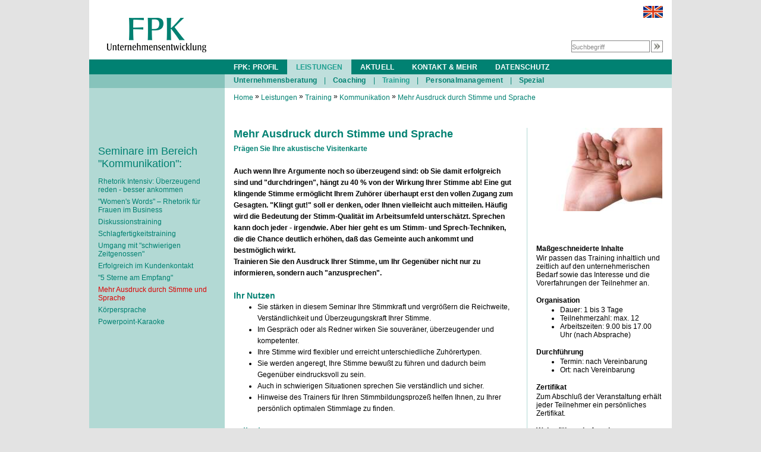

--- FILE ---
content_type: text/html; charset=utf-8
request_url: https://www.fpk.ag/de/leistungen/training/kommunikation/mehr-ausdruck-durch-stimme-und-sprache/
body_size: 10185
content:
<?xml version="1.0" encoding="utf-8"?>
<!DOCTYPE html
     PUBLIC "-//W3C//DTD XHTML 1.0 Transitional//EN"
     "http://www.w3.org/TR/xhtml1/DTD/xhtml1-transitional.dtd">
<html xml:lang="en" lang="en" xmlns="http://www.w3.org/1999/xhtml">
<head>

<meta http-equiv="Content-Type" content="text/html; charset=utf-8" />
<!-- 
	This website is powered by TYPO3 - inspiring people to share!
	TYPO3 is a free open source Content Management Framework initially created by Kasper Skaarhoj and licensed under GNU/GPL.
	TYPO3 is copyright 1998-2015 of Kasper Skaarhoj. Extensions are copyright of their respective owners.
	Information and contribution at http://typo3.org/
-->

<base href="https://www.fpk.ag/" />
<link rel="shortcut icon" href="https://www.fpk.ag/fileadmin/templates/images/favicon.ico" type="image/x-icon; charset=binary" />
<link rel="icon" href="https://www.fpk.ag/fileadmin/templates/images/favicon.ico" type="image/x-icon; charset=binary" />

<meta name="generator" content="TYPO3 4.5 CMS" />
<meta name="abstract" content="FPK Unternehmensentwicklung: Weiterbildung, Fortbildung, Schulung Unternehmens Beratung, Organisations-Beratung, Organisationsentwicklung, Unternehmens-Entwicklung Coaching, Rollenmanagement, Rollen-Beratung, Selbstorganisation Management Training Cronenberg Vertriebs-Training, Verkaufs-Training, Verkaufs-Rhetorik, Vertriebs-Coaching, Vertriebs-Entwicklung Telefon-Training, Call-Center-Training Beschwerde-Management, Reklamationsbearbeitung Change Management, Veränderungsmanagement Projekt Management, Projektmanagement-Qualifizierung, Projektleiter-Coaching Prozess-Management Verhandlungs-Training, Verhandlungs-Coaching Teamentwicklung, Team-Training, Teambildungs-Workshop Train-the-trainer, Multiplikatoren-Training" />
<meta name="keywords" content="Ausdruck, Stimme, Sprache, Wirkung, Zuhörer, Bedeutung, Chance, Training, Information" />
<meta name="description" content="Auch wenn Ihre Argumente noch so überzeugend sind: ob Sie damit erfolgreich sind und &quot;durchdringen&quot;, hängt zu 40 % von der Wirkung Ihrer Stimme ab!" />

<link rel="stylesheet" type="text/css" href="typo3temp/stylesheet_6c1980e198.css?1339075268" media="all" />
<link rel="stylesheet" type="text/css" href="fileadmin/templates/css/styles_reset.css?1250757025" media="all" />
<link rel="stylesheet" type="text/css" href="fileadmin/templates/css/styles.css?1304954839" media="all" />
<link rel="stylesheet" type="text/css" href="fileadmin/templates/css/styles_print3.css?1251104229" media="print" />



<script src="typo3temp/javascript_a708894199.js?1241730377" type="text/javascript"></script>


<title>Mehr Ausdruck durch Stimme und Sprache&nbsp;::&nbsp;FPK Unternehmensentwicklung, Wuppertal - Unternehmensberatung</title>	<meta http-equiv="Content-Script-Type" content="text/javascript"/>
	<meta name="revisit-after" content="4 days" />
	<meta name="robots" content="INDEX,FOLLOW" />
	<meta name="verify-v1" content="8LDdtNbfZfGLfcUny4VZVutfVjAeVE130D3PXab4UGE=" />
        <meta name="language" content="deutsch, de" />
	<!--[if IE]>
    	<style type="text/css">
    	@import url(fileadmin/templates/css/ie.css);
    	</style>
	<![endif]-->


	<!--[if lte IE 6]>
	<style type=text/css>
	@import #url(fileadmin/templates/css/ie6.css);
	</style>

	<![endif]-->


</head>
<body>


<div id="globalContainer">
	<div id="globalWrapper">
		<div id="header">
			<div id="logo"><a href="/" title="home"><img src="/fileadmin/templates/images/logo_fpk_167_58.jpg" width="167" height="58" alt="FPK Unternehmensentwicklung" border="0" /></a></div>
			<div id="langIcon"><a href="/index.php?id=505" title="Contact form for english users"><img src="/fileadmin/templates/images/gb.gif" width="33" height="20" alt="Contact form for English users" border="0" /></a></div>
			<div id="searchbox">


	<!--

		BEGIN: Content of extension "macina_searchbox", plugin "tx_macinasearchbox_pi1"

	-->
	<div class="tx-macinasearchbox-pi1">
		
<form action="de/kontakt-mehr/suche/" method="post" name="searchform" id="searchform" style="margin:0px; padding:0px; ">
  <table border="0" cellpadding="0" cellspacing="0">
    <tr>
      <td valign="top"></td>
      <td valign="middle" width="10">&nbsp;</td>
    </tr>
    <tr>
      <td align="left" class="ms_input"><input name="tx_indexedsearch[sword]" type="text" style="" value="Suchbegriff" onfocus="if(this.value=='Suchbegriff') this.value='';" onblur="if(this.value=='') this.value='Suchbegriff';"/></td>
      <td class="ms_submit"><input type="image" src="fileadmin/templates/images/suche_submit_17.gif" alt="Absenden" name="tx_indexedsearch[submit_button]" />
        <input type="hidden" name="tx_indexedsearch[_sections]" value="0" />
        <input type="hidden" name="tx_indexedsearch[pointer]" value="0" />
        <input type="hidden" name="tx_indexedsearch[ext]" value="0" />
        <input type="hidden" name="tx_indexedsearch[lang]" value="0" />
      </td>
    </tr>
  </table>
</form>

	</div>
	
	<!-- END: Content of extension "macina_searchbox", plugin "tx_macinasearchbox_pi1" -->

	</div>
			<br style="clear: both;" />
		</div>
		<div id="ColWrapper">
			<div id="leftCol">
				<div id="leftContext"><!--TYPO3SEARCH_begin-->
	<!--  CONTENT ELEMENT, uid:3563/text [begin] -->
		<div id="c3563" class="csc-default" >
		<!--  Text: [begin] -->
			<p class="bodytext">&nbsp;</p>
<p class="bodytext"><font size="4"><i><b><br /></b></i></font></p>
		<!--  Text: [end] -->
			</div>
	<!--  CONTENT ELEMENT, uid:3563/text [end] -->
		
	<!--  CONTENT ELEMENT, uid:2363/text [begin] -->
		<div id="c2363" class="csc-default" >
		<!--  Header: [begin] -->
			<div class="csc-header csc-header-n2"><h2>Seminare im Bereich &quot;Kommunikation&quot;:</h2></div>
		<!--  Header: [end] -->
			</div>
	<!--  CONTENT ELEMENT, uid:2363/text [end] -->
		
	<!--  CONTENT ELEMENT, uid:2114/menu [begin] -->
		<div id="c2114" class="csc-default" >
		<!--  Menu/Sitemap element: [begin] -->
			<ul class="csc-menu csc-menu-1"><li><a href="leistungen/training/kommunikation/rhetorik-intensiv-ueberzeugend-reden-besser-ankommen/" title="Rhetorik Intensiv: Überzeugend reden - besser ankommen"  >Rhetorik Intensiv: Überzeugend reden - besser ankommen</a></li><li><a href="leistungen/training/kommunikation/womens-words-rhetorik-fuer-frauen-im-business/" title="&quot;Women's Words&quot; – Rhetorik für Frauen im Business"  >&quot;Women's Words&quot; – Rhetorik für Frauen im Business</a></li><li><a href="leistungen/training/kommunikation/diskussionstraining/" title="Diskussionstraining"  >Diskussionstraining</a></li><li><a href="leistungen/training/kommunikation/schlagfertigkeitstraining/" title="Schlagfertigkeitstraining"  >Schlagfertigkeitstraining</a></li><li><a href="leistungen/training/kommunikation/umgang-mit-schwierigen-zeitgenossen/" title="Umgang mit &quot;schwierigen Zeitgenossen&quot;"  >Umgang mit &quot;schwierigen Zeitgenossen&quot;</a></li><li><a href="leistungen/training/kommunikation/erfolgreich-im-kundenkontakt/" title="Erfolgreich im Kundenkontakt"  >Erfolgreich im Kundenkontakt</a></li><li><a href="leistungen/training/kommunikation/5-sterne-am-empfang/" title="&quot;5 Sterne am Empfang&quot;"  >&quot;5 Sterne am Empfang&quot;</a></li><li class="act"><a href="leistungen/training/kommunikation/mehr-ausdruck-durch-stimme-und-sprache/"  >Mehr Ausdruck durch Stimme und Sprache</a></li><li><a href="leistungen/training/kommunikation/koerpersprache/" title="Körpersprache"  >Körpersprache</a></li><li><a href="leistungen/training/kommunikation/powerpoint-karaoke/" title="Powerpoint-Karaoke"  >Powerpoint-Karaoke</a></li></ul>
		<!--  Menu/Sitemap element: [end] -->
			</div>
	<!--  CONTENT ELEMENT, uid:2114/menu [end] -->
		<!--TYPO3SEARCH_end--></div>
			</div>
			<div id="rightCol">
				<div id="mainMenu"><ul id="nav"><li class="navMain"><a href="fpk-profil/"  >FPK: PROFIL</a><ul class="navSub"><li class="navSub"><a href="fpk-profil/leitbild/"  >Leitbild</a></li><li class="navSub"><a href="fpk-profil/produktwerkstatt/"  class="navSub menuparent">Produktwerkstatt</a><ul class="navSub"><li class="navSub"><a href="fpk-profil/produktwerkstatt/fuehrung-soft-skills-haerter-machen/"  >Führung: Soft skills &quot;härter&quot; machen</a></li><li class="navSub"><a href="fpk-profil/produktwerkstatt/projektmanagement-reduced-to-the-max/"  >Projektmanagement: &quot;Reduced to the max&quot;</a></li><li class="navSub"><a href="fpk-profil/produktwerkstatt/vertrieb-mit-dem-vertriebsnavigator-zum-erfolg/"  >Vertrieb: mit dem VertriebsNavigator zum Erfolg</a></li><li class="navSub"><a href="fpk-profil/produktwerkstatt/die-stimme-optimieren-mit-dem-stimmkreis/"  >Die Stimme optimieren – mit dem &quot;Stimmkreis&quot;</a></li><li class="navSub"><a href="fpk-profil/produktwerkstatt/biologik-im-management/"  >&quot;BioLogik&quot; im Management</a></li></ul></li><li class="navSub"><a href="fpk-profil/team/"  >Team</a></li><li class="navSub"><a href="fpk-profil/jobs/"  class="navSub menuparent">Jobs</a><ul class="navSub"><li class="navSub"><a href="fpk-profil/jobs/trainerberater/"  >Trainer/Berater</a></li><li class="navSub"><a href="fpk-profil/jobs/peler-als-trainer/"  >&quot;PE'ler als Trainer&quot;</a></li><li class="navSub"><a href="fpk-profil/jobs/vertriebs-unterstuetzung/"  >Vertriebs-Unterstützung</a></li><li class="navSub"><a href="fpk-profil/jobs/old-boy-gerne/"  >&quot;Old Boy&quot;? Gerne!</a></li><li class="navSub"><a href="fpk-profil/jobs/praktikum/"  >Praktikum</a></li></ul></li><li class="navSub"><a href="fpk-profil/referenzen/"  >Referenzen</a></li></ul></li><li class="navMain act"><a href="leistungen/"  >LEISTUNGEN</a><ul class="navSub"><li class="navSub"><a href="leistungen/unternehmensberatung/"  class="navSub menuparent">Unternehmensberatung</a><ul class="navSub"><li class="navSub"><a href="leistungen/unternehmensberatung/veraenderungs-management/"  >Veränderungs-Management</a></li><li class="navSub"><a href="leistungen/unternehmensberatung/organisationsentwicklung/"  >Organisationsentwicklung</a></li><li class="navSub"><a href="leistungen/unternehmensberatung/organisationsgestaltung/"  >Organisationsgestaltung</a></li><li class="navSub"><a href="leistungen/unternehmensberatung/organisationsdiagnose-mitarbeiterbefragung/"  >Organisationsdiagnose / Mitarbeiterbefragung</a></li><li class="navSub"><a href="leistungen/unternehmensberatung/performance-management/"  class="navSub menuparent">Performance Management</a><ul class="navSub"><li class="navSub"><a href="leistungen/unternehmensberatung/performance-management/restrukturierung/"  >Restrukturierung</a></li><li class="navSub"><a href="leistungen/unternehmensberatung/performance-management/fast-performance-improvement-fpi/"  >Fast Performance Improvement (FPI)</a></li></ul></li><li class="navSub"><a href="leistungen/unternehmensberatung/wissensmanagement/"  >Wissensmanagement</a></li><li class="navSub"><a href="leistungen/unternehmensberatung/innovationsmanagement/"  >Innovationsmanagement</a></li><li class="navSub"><a href="leistungen/unternehmensberatung/vertriebsentwicklung/"  >Vertriebsentwicklung</a></li></ul></li><li class="navSub"><a href="leistungen/coaching/"  class="navSub menuparent">Coaching</a><ul class="navSub"><li class="navSub"><a href="leistungen/coaching/unternehmer-coaching/"  >Unternehmer-Coaching</a></li><li class="navSub"><a href="leistungen/coaching/coaching-fuer-fuehrungskraefte/"  >Coaching für Führungskräfte</a></li><li class="navSub"><a href="leistungen/coaching/kompetenz-coaching/"  >Kompetenz-Coaching</a></li><li class="navSub"><a href="leistungen/coaching/content-coaching/"  >Content-Coaching</a></li><li class="navSub"><a href="leistungen/coaching/team-coaching/"  class="navSub menuparent">Team-Coaching</a><ul class="navSub"><li class="navSub"><a href="leistungen/coaching/team-coaching/teamentwicklung/"  >Teamentwicklung</a></li><li class="navSub"><a href="leistungen/coaching/team-coaching/team-tuev/"  >Team-TÜV</a></li><li class="navSub"><a href="leistungen/coaching/team-coaching/teamtraining/"  >Teamtraining</a></li></ul></li><li class="navSub"><a href="leistungen/coaching/implementierung-von-coaching/"  >Implementierung von Coaching</a></li><li class="navSub"><a href="leistungen/coaching/coach-the-coach/"  >Coach the Coach</a></li></ul></li><li class="navSub act"><a href="leistungen/training/"  class="navSub menuparent">Training</a><ul class="navSub"><li class="navSub"><a href="leistungen/training/fuehrung/"  class="navSub menuparent">Führung</a><ul class="navSub"><li class="navSub"><a href="leistungen/training/fuehrung/baukasten-fuehrung/"  >Baukasten &quot;Führung&quot;</a></li><li class="navSub"><a href="leistungen/training/fuehrung/praktische-fuehrungsinstrumente/"  >Praktische Führungsinstrumente</a></li><li class="navSub"><a href="leistungen/training/fuehrung/die-fuehrungskraft-als-coach/"  >Die Führungskraft als Coach</a></li><li class="navSub"><a href="leistungen/training/fuehrung/virtuelle-teams-virtuos-fuehren-und-vernetzen/"  >Virtuelle Teams &quot;virtuos&quot; führen und vernetzen</a></li><li class="navSub"><a href="leistungen/training/fuehrung/intensiv-training-fuer-nachwuchs-fuehrungskraefte/"  >Intensiv-Training für Nachwuchs-Führungskräfte</a></li><li class="navSub"><a href="leistungen/training/fuehrung/update-fuehrung-fuer-erfahrene-fuehrungskraefte/"  >Update: Führung für erfahrene Führungskräfte</a></li><li class="navSub"><a href="leistungen/training/fuehrung/fuehren-ohne-vorgesetztenfunktion/"  >Führen ohne Vorgesetztenfunktion</a></li><li class="navSub"><a href="leistungen/training/fuehrung/change-tools-sicher-fuehren-in-veraenderungsprozessen/"  >&quot;Change-Tools&quot;: sicher Führen in Veränderungsprozessen</a></li><li class="navSub"><a href="leistungen/training/fuehrung/fuehrungswerkstatt-praxis-workshop-fuer-fuehrungskraefte/"  >&quot;Führungswerkstatt&quot;: Praxis-Workshop für Führungskräfte</a></li><li class="navSub"><a href="leistungen/training/fuehrung/der-richtige-umgang-mit-low-performance/"  >Der richtige Umgang mit &quot;Low Performance&quot;</a></li><li class="navSub"><a href="leistungen/training/fuehrung/delivering-bad-news/"  >Delivering Bad News</a></li><li class="navSub"><a href="leistungen/training/fuehrung/unter-4-augen-das-mitarbeiter-jahresgespraech/"  >&quot;Unter 4 Augen&quot;– das Mitarbeiter-Jahresgespräch</a></li><li class="navSub"><a href="leistungen/training/fuehrung/tandem-so-funktioniert-wirkungsvolle-stellvertretung/"  >&quot;Tandem&quot; - so funktioniert wirkungsvolle Stellvertretung!</a></li><li class="navSub"><a href="leistungen/training/fuehrung/kreativ-fuehren/"  >Kreativ führen</a></li><li class="navSub"><a href="leistungen/training/fuehrung/fuehren-mit-zielvereinbarungen/"  >Führen mit Zielvereinbarungen</a></li><li class="navSub"><a href="leistungen/training/fuehrung/fuehren-von-fuehrungskraeften/"  >Führen von Führungskräften</a></li><li class="navSub"><a href="leistungen/training/fuehrung/klartext/"  >&quot;Klartext&quot;</a></li><li class="navSub"><a href="leistungen/training/fuehrung/die-7-mega-themen-fuer-fuehrungskraefte/"  >Die 7 &quot;Mega-Themen&quot; für Führungskräfte</a></li></ul></li><li class="navSub act"><a href="leistungen/training/kommunikation/"  class="navSub menuparent">Kommunikation</a><ul class="navSub"><li class="navSub"><a href="leistungen/training/kommunikation/rhetorik-intensiv-ueberzeugend-reden-besser-ankommen/"  >Rhetorik Intensiv: Überzeugend reden - besser ankommen</a></li><li class="navSub"><a href="leistungen/training/kommunikation/womens-words-rhetorik-fuer-frauen-im-business/"  >&quot;Women's Words&quot; – Rhetorik für Frauen im Business</a></li><li class="navSub"><a href="leistungen/training/kommunikation/diskussionstraining/"  >Diskussionstraining</a></li><li class="navSub"><a href="leistungen/training/kommunikation/schlagfertigkeitstraining/"  >Schlagfertigkeitstraining</a></li><li class="navSub"><a href="leistungen/training/kommunikation/umgang-mit-schwierigen-zeitgenossen/"  >Umgang mit &quot;schwierigen Zeitgenossen&quot;</a></li><li class="navSub"><a href="leistungen/training/kommunikation/erfolgreich-im-kundenkontakt/"  >Erfolgreich im Kundenkontakt</a></li><li class="navSub"><a href="leistungen/training/kommunikation/5-sterne-am-empfang/"  >&quot;5 Sterne am Empfang&quot;</a></li><li class="navSub act"><a href="leistungen/training/kommunikation/mehr-ausdruck-durch-stimme-und-sprache/"  >Mehr Ausdruck durch Stimme und Sprache</a></li><li class="navSub"><a href="leistungen/training/kommunikation/koerpersprache/"  >Körpersprache</a></li><li class="navSub"><a href="leistungen/training/kommunikation/powerpoint-karaoke/"  >Powerpoint-Karaoke</a></li></ul></li><li class="navSub"><a href="leistungen/training/methoden/"  class="navSub menuparent">Methoden</a><ul class="navSub"><li class="navSub"><a href="leistungen/training/methoden/wirkungsvoll-praesentieren/"  >Wirkungsvoll Präsentieren</a></li><li class="navSub"><a href="leistungen/training/methoden/moderieren-von-besprechungen-und-workshops/"  >Moderieren von Besprechungen und Workshops</a></li><li class="navSub"><a href="leistungen/training/methoden/trainings-techniken-fuer-multiplikatoren/"  >Trainings-Techniken für Multiplikatoren</a></li><li class="navSub"><a href="leistungen/training/methoden/professionell-verhandeln-ueberzeugend-argumentieren/"  >Professionell Verhandeln – überzeugend Argumentieren</a></li><li class="navSub"><a href="leistungen/training/methoden/gewinnende-konfliktloesung/"  >&quot;Gewinnende&quot; Konfliktlösung</a></li><li class="navSub"><a href="leistungen/training/methoden/kreativitaet-und-ideenfindung/"  >Kreativität und Ideenfindung</a></li><li class="navSub"><a href="leistungen/training/methoden/lean-werkzeuge-kennen-und-wirkungsvoll-anwenden/"  >Lean-Werkzeuge kennen und wirkungsvoll anwenden</a></li><li class="navSub"><a href="leistungen/training/methoden/projektmanagement-intensivtraining/"  >Projektmanagement Intensivtraining</a></li><li class="navSub"><a href="leistungen/training/methoden/projektmanagement-methodentraining/"  >Projektmanagement Methodentraining</a></li><li class="navSub"><a href="leistungen/training/methoden/leiten-von-projektteams/"  >Leiten von Projektteams</a></li><li class="navSub"><a href="leistungen/training/methoden/die-fuehrungskraft-als-projektauftraggeber/"  >Die Führungskraft als Projektauftraggeber</a></li><li class="navSub"><a href="leistungen/training/methoden/praxis-workshop-fuer-projektleiter/"  >Praxis-Workshop für Projektleiter</a></li></ul></li><li class="navSub"><a href="leistungen/training/persoenlichkeit/"  class="navSub menuparent">Persönlichkeit</a><ul class="navSub"><li class="navSub"><a href="leistungen/training/persoenlichkeit/effektives-selbst-und-zeitmanagement/"  >Effektives Selbst- und Zeitmanagement</a></li><li class="navSub"><a href="leistungen/training/persoenlichkeit/problemloesungs-und-entscheidungstechniken/"  >Problemlösungs- und Entscheidungstechniken</a></li><li class="navSub"><a href="leistungen/training/persoenlichkeit/emotionale-intelligenz-und-sozialkompetenz/"  >Emotionale Intelligenz und Sozialkompetenz</a></li><li class="navSub"><a href="leistungen/training/persoenlichkeit/stark-durch-veraenderung/"  >Stark durch Veränderung</a></li><li class="navSub"><a href="leistungen/training/persoenlichkeit/auf-andere-wirken-feedback-seminar/"  >Auf andere wirken – &quot;Feedback-Seminar&quot;</a></li><li class="navSub"><a href="leistungen/training/persoenlichkeit/selbst-marketing/"  >Selbst-Marketing</a></li><li class="navSub"><a href="leistungen/training/persoenlichkeit/gedaechtnistraining/"  >Gedächtnistraining</a></li><li class="navSub"><a href="leistungen/training/persoenlichkeit/stress-management/"  >Streß-Management</a></li><li class="navSub"><a href="leistungen/training/persoenlichkeit/business-networking/"  >Business Networking</a></li></ul></li><li class="navSub"><a href="leistungen/training/telefon/"  class="navSub menuparent">Telefon</a><ul class="navSub"><li class="navSub"><a href="leistungen/training/telefon/professionell-kommunizieren-am-telefon/"  >Professionell Kommunizieren am Telefon</a></li><li class="navSub"><a href="leistungen/training/telefon/reklamationsmanagement-telefonisch-und-schriftlich/"  >	Reklamationsmanagement - telefonisch und schriftlich</a></li><li class="navSub"><a href="leistungen/training/telefon/der-stimmkreis-stimme-am-telefon-als-erfolgsfaktor/"  >Der Stimmkreis – Stimme am Telefon als Erfolgsfaktor</a></li><li class="navSub"><a href="leistungen/training/telefon/der-gespraechsnavigator-am-telefon/"  >Der GesprächsNavigator am Telefon</a></li><li class="navSub"><a href="leistungen/training/telefon/verkaufen-am-telefon/"  >Verkaufen am Telefon</a></li><li class="navSub"><a href="leistungen/training/telefon/selbstmanagement-am-telefon/"  >Selbstmanagement am Telefon</a></li><li class="navSub"><a href="leistungen/training/telefon/rhetorik-fuer-telefon-profis/"  >Rhetorik für Telefon-Profis</a></li><li class="navSub"><a href="leistungen/training/telefon/schlagkraeftig-im-wettbewerb-ueberzeugend-im-kundenkontakt/"  >Schlagkräftig im Wettbewerb - überzeugend im Kundenkontakt</a></li><li class="navSub"><a href="leistungen/training/telefon/win-back-training/"  >Win-back-Training</a></li><li class="navSub"><a href="leistungen/training/telefon/fit-am-telefon-aktives-gesundheitsmanagement/"  >&quot;Fit am Telefon&quot;: aktives Gesundheitsmanagement</a></li><li class="navSub"><a href="leistungen/training/telefon/telefonische-bedarfsanalyse/"  >Telefonische Bedarfsanalyse</a></li><li class="navSub"><a href="leistungen/training/telefon/identifikation-der-schluessel-zum-erfolg/"  >Identifikation, der Schlüssel zum Erfolg</a></li><li class="navSub"><a href="leistungen/training/telefon/erfolgreich-fuehren-mit-kennzahlen-im-callcenter/"  >Erfolgreich Führen mit Kennzahlen im Callcenter</a></li><li class="navSub"><a href="leistungen/training/telefon/motivationstechniken-fuer-teamleiter-im-callcenter/"  >Motivationstechniken für Teamleiter im Callcenter</a></li></ul></li><li class="navSub"><a href="leistungen/training/vertrieb/"  class="navSub menuparent">Vertrieb</a><ul class="navSub"><li class="navSub"><a href="leistungen/training/vertrieb/fuehrung-fuer-vertriebsleiter/"  >Führung für Vertriebsleiter</a></li><li class="navSub"><a href="leistungen/training/vertrieb/der-vertriebsleiter-als-coach/"  >Der Vertriebsleiter als Coach</a></li><li class="navSub"><a href="leistungen/training/vertrieb/aktiv-verkaufen-grundlagen/"  >Aktiv Verkaufen (Grundlagen)</a></li><li class="navSub"><a href="leistungen/training/vertrieb/verkaeufer-profitraining/"  >Verkäufer-Profitraining</a></li><li class="navSub"><a href="leistungen/training/vertrieb/erfolgreicher-verkaufen-mit-dem-vertriebsnavigator/"  >Erfolgreicher verkaufen mit dem VertriebsNavigator</a></li><li class="navSub"><a href="leistungen/training/vertrieb/ingenieure-und-techniker-erfolgreich-im-vertrieb/"  >Ingenieure und Techniker erfolgreich im Vertrieb</a></li><li class="navSub"><a href="leistungen/training/vertrieb/the-salesman-vertriebserfolg-beginnt-im-kopf/"  >&quot;The Salesman&quot; - Vertriebserfolg beginnt im Kopf</a></li><li class="navSub"><a href="leistungen/training/vertrieb/verhandlungstraining-fuer-vertriebs-profis/"  >Verhandlungstraining für Vertriebs-Profis</a></li><li class="navSub"><a href="leistungen/training/vertrieb/preisverhandlungs-kompetenz/"  >Preisverhandlungs-Kompetenz</a></li><li class="navSub"><a href="leistungen/training/vertrieb/der-verkaufsaktive-innendienst/"  >Der verkaufsaktive Innendienst</a></li><li class="navSub"><a href="leistungen/training/vertrieb/neukundengewinnung-und-akquise-gespraeche/"  >Neukundengewinnung und Akquise-Gespräche</a></li><li class="navSub"><a href="leistungen/training/vertrieb/den-messeauftritt-wirkungsvoll-gestalten/"  >Den Messeauftritt wirkungsvoll gestalten</a></li><li class="navSub"><a href="leistungen/training/vertrieb/come-back-gezielte-rueckgewinnung-verlorener-kunden/"  >Come back! Gezielte Rückgewinnung verlorener Kunden</a></li><li class="navSub"><a href="leistungen/training/vertrieb/intensiv-training-fuer-einkaeufer/"  >Intensiv-Training für Einkäufer</a></li></ul></li><li class="navSub"><a href="leistungen/training/qualifizierungsprogramme/"  >Qualifizierungsprogramme</a></li><li class="navSub"><a href="leistungen/training/seminare-in-englisch/"  class="navSub menuparent">Seminare in Englisch</a><ul class="navSub"><li class="navSub"><a href="leistungen/training/seminare-in-englisch/powerful-presentations/"  >Powerful Presentations</a></li><li class="navSub"><a href="leistungen/training/seminare-in-englisch/negotiation-techniques/"  >Negotiation Techniques</a></li><li class="navSub"><a href="leistungen/training/seminare-in-englisch/project-management-foundation/"  >Project Management - Foundation</a></li><li class="navSub"><a href="leistungen/training/seminare-in-englisch/project-management-advanced/"  >Project Management - Advanced</a></li><li class="navSub"><a href="leistungen/training/seminare-in-englisch/project-management-tools-and-techniques/"  >Project Management - Tools and Techniques</a></li><li class="navSub"><a href="leistungen/training/seminare-in-englisch/successful-selling-with-the-vertriebsnavigator-dialog-navigator/"  >Successful Selling with the “VertriebsNavigator” (&quot;Dialog-Navigator&quot;)</a></li><li class="navSub"><a href="leistungen/training/seminare-in-englisch/train-the-trainer/"  >Train-The-Trainer</a></li><li class="navSub"><a href="leistungen/training/seminare-in-englisch/finance-for-non-finance-managers/"  >Finance for Non-Finance Managers</a></li></ul></li><li class="navSub"><a href="leistungen/training/weitere-seminare/"  class="navSub menuparent">Weitere Seminare</a><ul class="navSub"><li class="navSub"><a href="leistungen/training/weitere-seminare/strategisches-management/"  >Strategisches Management</a></li><li class="navSub"><a href="leistungen/training/weitere-seminare/strategische-personalentwicklung/"  >Strategische Personalentwicklung</a></li><li class="navSub"><a href="leistungen/training/weitere-seminare/prozessmanagement/"  >Prozeßmanagement</a></li><li class="navSub"><a href="leistungen/training/weitere-seminare/brownbag-trainings/"  >Brownbag-Trainings</a></li><li class="navSub"><a href="leistungen/training/weitere-seminare/mini-trainings/"  >Mini-Trainings</a></li><li class="navSub"><a href="leistungen/training/weitere-seminare/fpk-schnuppertraining/"  >&quot;FPK-Schnuppertraining&quot;</a></li></ul></li></ul></li><li class="navSub"><a href="leistungen/personalmanagement/"  class="navSub menuparent">Personalmanagement</a><ul class="navSub"><li class="navSub"><a href="leistungen/personalmanagement/personalauswahl-und-potentialanalyse/"  class="navSub menuparent">Personalauswahl und Potentialanalyse</a><ul class="navSub"><li class="navSub"><a href="leistungen/personalmanagement/personalauswahl-und-potentialanalyse/einzel-assessment/"  >Einzel-Assessment</a></li><li class="navSub"><a href="leistungen/personalmanagement/personalauswahl-und-potentialanalyse/gruppen-assessment/"  >Gruppen-Assessment</a></li><li class="navSub"><a href="leistungen/personalmanagement/personalauswahl-und-potentialanalyse/potentialanalyse/"  >Potentialanalyse</a></li></ul></li><li class="navSub"><a href="leistungen/personalmanagement/beurteilung-und-feedback/"  class="navSub menuparent">Beurteilung und Feedback</a><ul class="navSub"><li class="navSub"><a href="leistungen/personalmanagement/beurteilung-und-feedback/mitarbeiter-beurteilung/"  >Mitarbeiter-Beurteilung </a></li><li class="navSub"><a href="leistungen/personalmanagement/beurteilung-und-feedback/fuehrungskraefte-feedback/"  >Führungskräfte-Feedback</a></li><li class="navSub"><a href="leistungen/personalmanagement/beurteilung-und-feedback/360-feedback/"  >360°-Feedback</a></li></ul></li><li class="navSub"><a href="leistungen/personalmanagement/talent-und-karriere-management/"  >Talent- und Karriere-Management</a></li></ul></li><li class="navSub"><a href="leistungen/spezial/"  class="navSub menuparent">Spezial</a><ul class="navSub"><li class="navSub"><a href="leistungen/spezial/fpk-vortraege/"  >FPK-Vorträge</a></li><li class="navSub"><a href="leistungen/spezial/spinner-workshop/"  >Spinner-Workshop</a></li><li class="navSub"><a href="leistungen/spezial/ideen-schmiede/"  >Ideen-Schmiede</a></li><li class="navSub"><a href="leistungen/spezial/mit-dem-vertriebsnavigator-pharma-zum-erfolg/"  >Mit dem &quot;VertriebsNavigator-Pharma&quot; zum Erfolg</a></li><li class="navSub"><a href="leistungen/spezial/strahlkraft-entwickeln/"  >Strahlkraft entwickeln</a></li><li class="navSub"><a href="leistungen/spezial/konfliktmanagement/"  >Konfliktmanagement</a></li><li class="navSub"><a href="leistungen/spezial/workshops/"  >Workshops</a></li><li class="navSub"><a href="leistungen/spezial/entwicklung-von-personalentwicklung/"  >Entwicklung von Personalentwicklung</a></li></ul></li></ul></li><li class="navMain"><a href="aktuell/"  >AKTUELL</a><ul class="navSub"><li class="navSub"><a href="aktuell/projekte/"  class="navSub menuparent">Projekte</a><ul class="navSub"><li class="navSub"><a href="aktuell/projekte/preisverhandlungen-erfolgreich-fuehren/"  >Preisverhandlungen erfolgreich führen</a></li><li class="navSub"><a href="aktuell/projekte/veraenderungsmanagement-praktisch-der-change-skillshop/"  >Veränderungsmanagement praktisch: der &quot;Change-Skillshop&quot;</a></li><li class="navSub"><a href="aktuell/projekte/die-veraenderungs-formel-erhellendes-aus-der-mathematik/"  >Die Veränderungs-Formel: &quot;Erhellendes&quot; aus der Mathematik</a></li><li class="navSub"><a href="aktuell/projekte/mit-systematischer-vertriebsentwicklung-zum-erfolg/"  >Mit systematischer Vertriebsentwicklung zum Erfolg</a></li><li class="navSub"><a href="aktuell/projekte/die-fuehrungskraft-als-trainer/"  >Die Führungskraft als Trainer</a></li><li class="navSub"><a href="aktuell/projekte/rund-ums-telefon/"  >Rund um's Telefon</a></li></ul></li><li class="navSub"><a href="aktuell/oeffentlichkeit/"  >Öffentlichkeit</a></li><li class="navSub"><a href="aktuell/foerderung/"  >Förderung</a></li><li class="navSub"><a href="aktuell/leit-saetze/"  >Leit-Sätze</a></li><li class="navSub"><a href="aktuell/fpk-soforthilfe/"  >FPK-Soforthilfe</a></li></ul></li><li class="navMain"><a href="kontakt-mehr/kontakt/"  >KONTAKT &amp; MEHR</a><ul class="navSub"><li class="navSub"><a href="kontakt-mehr/kontakt/"  class="navSub menuparent">Kontakt</a><ul class="navSub"><li class="navSub"><a href="kontakt-mehr/kontakt/downloads/"  class="navSub menuparent">Downloads</a><ul class="navSub"><li class="navSub"><a href="kontakt-mehr/kontakt/downloads/trainingsunterlagen/"  >Trainingsunterlagen</a></li><li class="navSub"><a href="kontakt-mehr/kontakt/downloads/fotoprotokolle/"  >Fotoprotokolle</a></li><li class="navSub"><a href="kontakt-mehr/kontakt/downloads/projektberichte/"  >Projektberichte</a></li><li class="navSub"><a href="kontakt-mehr/kontakt/downloads/fpk-logo/"  >FPK-Logo</a></li><li class="navSub"><a href="kontakt-mehr/kontakt/downloads/interner-bereich/"  >Interner Bereich</a></li></ul></li></ul></li><li class="navSub"><a href="kontakt-mehr/impressum/"  >Impressum</a></li><li class="navSub"><a href="kontakt-mehr/datenschutz/"  >Datenschutz</a></li><li class="navSub"><a href="kontakt-mehr/disclaimer/"  >Disclaimer</a></li><li class="navSub"><a href="kontakt-mehr/sitemap/"  >Sitemap</a></li><li class="navSub"><a href="kontakt-mehr/suche/"  >Suche</a></li></ul></li><li class="navMain"><a href="kontakt-mehr/datenschutz/"  >DATENSCHUTZ</a></li></ul></div>
				<div id="subMenu"><ul><li><a href="leistungen/unternehmensberatung/" onfocus="blurLink(this);"  >Unternehmensberatung</a>&#x007C;</li><li><a href="leistungen/coaching/" onfocus="blurLink(this);"  >Coaching</a>&#x007C;</li><li><a href="leistungen/training/" onfocus="blurLink(this);"  class="act">Training</a>&#x007C;</li><li><a href="leistungen/personalmanagement/" onfocus="blurLink(this);"  >Personalmanagement</a>&#x007C;</li><li><a href="leistungen/spezial/" onfocus="blurLink(this);"  >Spezial</a></li></ul></div>
				<div id="bcAndTaf">
					<div id="breadcrumb"><div id="patha"><a href="https://www.fpk.ag/" target="_self" onfocus="blurLink(this);"  >Home</a> &raquo;&nbsp;<a href="leistungen/" target="_self" onfocus="blurLink(this);"  >Leistungen</a> &raquo;&nbsp;<a href="leistungen/training/" target="_self" onfocus="blurLink(this);"  >Training</a> &raquo;&nbsp;<a href="leistungen/training/kommunikation/" target="_self" onfocus="blurLink(this);"  >Kommunikation</a> &raquo;&nbsp;<a href="leistungen/training/kommunikation/mehr-ausdruck-durch-stimme-und-sprache/" target="_self" onfocus="blurLink(this);"  >Mehr Ausdruck durch Stimme und Sprache</a></div></div>
					<div id="tipafriend"></div>
					<br style="clear: both;" />
				</div>
				<div id="contentHeader"><!--TYPO3SEARCH_begin--><!--TYPO3SEARCH_end--></div>
				<div id="contentMain">
					<div id="content"><!--TYPO3SEARCH_begin-->
	<!--  CONTENT ELEMENT, uid:2120/header [begin] -->
		<div id="c2120" class="csc-default" >
		<!--  Header: [begin] -->
			<div class="csc-header csc-header-n1"><h1 class="csc-firstHeader">Mehr Ausdruck durch Stimme und Sprache</h1></div>
		<!--  Header: [end] -->
			</div>
	<!--  CONTENT ELEMENT, uid:2120/header [end] -->
		
	<!--  CONTENT ELEMENT, uid:2119/header [begin] -->
		<div id="c2119" class="csc-default" >
		<!--  Header: [begin] -->
			<div class="csc-header csc-header-n2"><h2>Prägen Sie Ihre akustische Visitenkarte</h2></div>
		<!--  Header: [end] -->
			</div>
	<!--  CONTENT ELEMENT, uid:2119/header [end] -->
		
	<!--  CONTENT ELEMENT, uid:2118/text [begin] -->
		<div id="c2118" class="csc-default" >
		<!--  Text: [begin] -->
			<p class="bodytext"><b>Auch wenn Ihre Argumente noch so überzeugend sind: ob Sie damit erfolgreich sind und &quot;durchdringen&quot;, hängt zu 40 % von der Wirkung Ihrer Stimme ab! Eine gut klingende Stimme ermöglicht Ihrem Zuhörer überhaupt erst den vollen Zugang zum Gesagten. &quot;Klingt gut!&quot; soll er denken, oder Ihnen vielleicht auch mitteilen. Häufig wird die Bedeutung der Stimm-Qualität im Arbeitsumfeld unterschätzt. Sprechen kann doch jeder - irgendwie. Aber hier geht es um Stimm- und Sprech-Techniken, die die Chance deutlich erhöhen, daß das Gemeinte auch ankommt und bestmöglich wirkt.<br />Trainieren Sie den Ausdruck Ihrer Stimme, um Ihr Gegenüber nicht nur zu informieren, sondern auch &quot;anzusprechen&quot;.</b></p>
		<!--  Text: [end] -->
			</div>
	<!--  CONTENT ELEMENT, uid:2118/text [end] -->
		
	<!--  CONTENT ELEMENT, uid:2117/text [begin] -->
		<div id="c2117" class="csc-default" >
		<!--  Header: [begin] -->
			<div class="csc-header csc-header-n4"><h3>Ihr Nutzen</h3></div>
		<!--  Header: [end] -->
			
		<!--  Text: [begin] -->
			<ul><li> Sie stärken in diesem Seminar Ihre Stimmkraft und vergrößern die Reichweite, Verständlichkeit und Überzeugungskraft Ihrer Stimme.</li><li> Im Gespräch oder als Redner wirken Sie souveräner, überzeugender und kompetenter.</li><li> Ihre Stimme wird flexibler und erreicht unterschiedliche Zuhörertypen.</li><li> Sie werden angeregt, Ihre Stimme bewußt zu führen und dadurch beim Gegenüber eindrucksvoll zu sein.</li><li> Auch in schwierigen Situationen sprechen Sie verständlich und sicher.</li><li> Hinweise des Trainers für Ihren Stimmbildungsprozeß helfen Ihnen, zu Ihrer persönlich optimalen Stimmlage zu finden.</li></ul><h3>Teilnehmer</h3>
<p class="bodytext">Mitarbeiter, Fach- und Führungskräfte; Vielredner, die länger mühelos und verständlich sprechen müssen; alle, die ihrer Persönlichkeit auch stimmlich Ausdruck verleihen wollen.</p>
<h3>Themen</h3>
<h4>Die Kraft der Sprache</h4><ul><li> Einführung in Atem-, Stimm- und Sprechtechnik</li><li> Stimmenergie und Stimmvolumen</li></ul><h4>Lampenfieber produktiv nutzen</h4><ul><li> Der Umgang mit der Aufregung</li><li> Gezielte spontane Entspannung</li><li> Eine solide Atemtechnik als Grundlage sicheren Sprechens</li></ul><h4>Mit dem ganzen Körper sprechen</h4><ul><li> Körpersprache und Sprechdynamik gezielt einsetzen</li><li> Präzise Artikulation, auch wenn’s anfangs schwerfällt</li></ul><h4>Den Zuhörer beeindrucken</h4><ul><li> Training der sprachlichen Stimulanz und Stimmkraft</li><li> Sprechausdruck</li><li> Selbst- versus Fremdeinschätzung</li></ul><h4>Den Atem richtig einsetzen</h4><ul><li> Der Atem als Gestaltungsmittel</li><li> Den Atem beim Sprechen effektiv einteilen</li><li> &quot;Zwerch trifft Fell&quot;: professionell atmen auch in ungewohnten Situationen</li></ul><h4>Die Stimme effektiv nutzen</h4><ul><li> Übungen zum Aufwärmen der Stimme</li><li> Laut sprechen ohne Ermüdung und Heiserkeit</li><li> Mit der eigenen Stimme den Raum füllen</li><li> Die persönliche beste Stimmlage entdecken und entwickeln</li><li> Einfluß von Emotionen auf den Klang der Stimme</li></ul><h4>Authentisch Sprechen</h4><ul><li> Entwickeln des geeigneten Sprechtempos</li><li> Betonungen gezielt setzen</li><li> Bedeutung von Haltung beim Sprechen</li></ul><h4>Umsetzung in die Praxis</h4><ul><li> Praktische Themen aus dem Teilnehmerkreis</li><li> Konkrete Hinweise und Lösungen für die tägliche Arbeit</li><li> Die wichtigsten Inhalte dauerhaft in der eigenen Praxis verankern</li><li> Geeignete Wege, selbständig mit den Seminarthemen weiterzuarbeiten&nbsp;&nbsp;&nbsp; </li></ul><h3>Nach dem Training ...</h3><ul><li> Für die Teilnehmergruppe kann nach Absprache ein nachfolgender Praxis-Workshop (Transfersteigerung mit thematischer Vertiefung) angeboten werden.</li><li> Auf Wunsch nehmen wir Sie in den Mail-Verteiler &quot;Erfahrungen und Neuigkeiten zum Thema&quot; auf. In unregelmäßigen Abständen erhalten sie kostenfrei Interessantes und Vertiefendes zu ausgewählten Trainingsinhalten.</li><li> Nach dem Training kann für interessierte Teilnehmer/innen ein individuelles, vertiefendes Praxis-Coaching durchgeführt werden</li></ul><h3>Hinweise</h3><ul><li> Die Teilnehmer sind eingeladen, ihre eigenen Themen im Zusammenhang mit ihrer Stimme in die Praxisfallarbeit einzubringen.</li><li> Die Tiefe und Ausführlichkeit der Behandlung einzelner Trainingsinhalte wird zwischen Teilnehmern und Trainer je nach Bedarf vereinbart.</li></ul>
		<!--  Text: [end] -->
			</div>
	<!--  CONTENT ELEMENT, uid:2117/text [end] -->
		<!--TYPO3SEARCH_end--></div>
					<div id="contextRight">
						<div id="contextRightTop"><!--TYPO3SEARCH_begin-->
	<!--  CONTENT ELEMENT, uid:2935/image [begin] -->
		<div id="c2935" class="csc-default" >
		<!--  Image block: [begin] -->
			<div class="csc-textpic csc-textpic-center csc-textpic-above"><div class="csc-textpic-imagewrap csc-textpic-single-image" style="width:210px;"><img src="typo3temp/pics/d7c897d81a.jpg" width="210" height="140" border="0" alt="" /></div></div><div class="csc-textpic-clear"><!-- --></div>
		<!--  Image block: [end] -->
			</div>
	<!--  CONTENT ELEMENT, uid:2935/image [end] -->
		
	<!--  CONTENT ELEMENT, uid:3079/text [begin] -->
		<div id="c3079" class="csc-default" >
		<!--  Text: [begin] -->
			<h3>&nbsp;</h3>
<h3>Maßgeschneiderte Inhalte </h3>
<p class="bodytext">Wir passen das Training inhaltlich und zeitlich auf den unternehmerischen Bedarf sowie das Interesse und die Vorerfahrungen der Teilnehmer an.</p>
<h3>Organisation </h3><ul><li>Dauer: 1 bis 3 Tage</li><li>Teilnehmerzahl: max. 12</li><li>Arbeitszeiten: 9.00 bis 17.00 Uhr (nach Absprache)</li></ul><h3>Durchführung</h3><ul><li>Termin: nach Vereinbarung</li><li>Ort: nach Vereinbarung</li></ul><h3>Zertifikat </h3>
<p class="bodytext">Zum Abschluß der Veranstaltung erhält jeder Teilnehmer ein persönliches Zertifikat. </p>
<h3>Weiterführende Angebote</h3><ul><li><a href="leistungen/training/kommunikation/koerpersprache/" title="Opens internal link in current window" class="internal-link" >Körpersprache</a></li><li><a href="leistungen/training/kommunikation/rhetorik-intensiv-ueberzeugend-reden-besser-ankommen/" title="Opens internal link in current window" class="internal-link" >Rhetorik Intensiv: Überzeugend reden - besser ankommen</a></li><li><a href="leistungen/training/persoenlichkeit/auf-andere-wirken-feedback-seminar/" title="Opens internal link in current window" class="internal-link" >Auf andere wirken – &quot;Feedback-Seminar&quot;</a></li></ul>
		<!--  Text: [end] -->
			</div>
	<!--  CONTENT ELEMENT, uid:3079/text [end] -->
		<!--TYPO3SEARCH_end--></div>
						<div id="contextRightBottom"><h3>Mehr Informationen</h3><p class="bodytext"><i>FPK Unternehmensentwicklung</i><br />Tel.: 0202 - 47 40 50<br />Email: <a href="javascript:linkTo_UnCryptMailto('ocknvq,kphqBhrm0ci');" title="Email an FPK" class="mail" ><img src="uploads/RTEmagicC_infoat.jpg.jpg" width="65" height="14" alt="" /></a><br /><a href="kontakt-mehr/kontakt/" title="" class="internal-link" >Allgemeines Kontaktformular</a><br /><a href="index.php?id=343&amp;semtitle=Mehr%20Ausdruck%20durch%20Stimme%20und%20Sprache&amp;semurl=http://www.fpk.ag/leistungen/training/kommunikation/mehr-ausdruck-durch-stimme-und-sprache/" class="tip">Kontaktformular zu diesem Angebot</a></p></div>
					</div>
					<br style="clear: both;" />
				</div>
				<div id="print"><ul><li class="print"><a href="no_cache/print/leistungen/training/kommunikation/mehr-ausdruck-durch-stimme-und-sprache/?print=1" target="FEopenLink" onclick="vHWin=window.open('https\x3A\x2F\x2Fwww.fpk.ag\x2Fno_cache\x2Fprint\x2Fleistungen\x2Ftraining\x2Fkommunikation\x2Fmehr\x2Dausdruck\x2Ddurch\x2Dstimme\x2Dund\x2Dsprache\x2F\x3Fprint\x3D1','FEopenLink','status\x3D0,menubar\x3D0,scrollbars\x3D1,location\x3D0,toolbar\x3D0,width\x3D900,height\x3D600');vHWin.focus();return false;" ><img src="/fileadmin/templates/images/printer.gif" border="0" alt="" />&nbsp;Seite drucken</a></li></ul></div>

			</div>
			<br style="clear: both;" />
		</div>
	</div>
	<div id="footerWrapper">
		<div id="footer"><div id="footermenu"><div id="footerMenuInnerWrapper"><ul><li><a href="https://www.fpk.ag/" onfocus="blurLink(this);"  >Home</a><a href="kontakt-mehr/kontakt/" onfocus="blurLink(this);"  >Kontakt</a><a href="kontakt-mehr/impressum/" onfocus="blurLink(this);"  >Impressum</a><a href="kontakt-mehr/suche/" onfocus="blurLink(this);"  >Suche</a><a href="kontakt-mehr/sitemap/" onfocus="blurLink(this);"  >Sitemap</a></li></ul></div></div></div>
		<div id="footerSec">&copy;&nbsp;Frank Pong&eacute;</div>
	</div>
	<br style="clear: both;" />
</div>




</body>
</html>

--- FILE ---
content_type: text/css
request_url: https://www.fpk.ag/fileadmin/templates/css/styles.css?1304954839
body_size: 4886
content:
/***************************************************
*		defaults
***************************************************/

html
{
	background-color: #E3E3E3;
}

/*html for IE */
*+html
{
	height: 100%; 
}


body
{
/*
       background: url(/fileadmin/templates/images/bg_body_h48.jpg) repeat-x;
	background-position:0 100px;
*/
	background-color: #E3E3E3;
	padding-bottom: 0px;
	border: 0px solid red;
	position: relative; /*soothing and calming to IE I guess*/
}

* html body
{
	text-align: center;
/*
	behavior: url("/fileadmin/templates/css/csshover3.htc"); 
*/
}


/*html for IE */
*+html body
{
	height: 100%;

}


a 
{
	text-decoration: none;
	color: #018172;
}

a:hover 
{
	text-decoration: none;
	color: gray;
}

th,
td
{
	vertical-align: top;
}

p.align-center
{
	text-align: center;
}

p.align-left
{
	text-align: left;
}

p.align-right
{
	text-align: right;
}

/***************************************************
*		global
***************************************************/

#printToolbar
{
	width: 863px;
	height: 25px;
	margin: 0px auto 0px auto;
}

#printToolbar a,
#printPrintLink a
{
}

#printPrintLink 
{
	float: left;
	padding: 15px 0 0 0px;
}

#printCloseLink
{
	float: right;
	padding: 15px 0px 0 0;
}

#toolbarFooter
{
	clear: both;
	height: 5px;
}


#globalContainer
{
	font-family: Arial, Verdana, Helvetica, sans-serif;
       font-size: 12px;
min-height: 100%;
border: 0px solid red;
}

* html #globalContainer
{
height: 100%;
}


#globalWrapper
{
	width: 980px;
	min-height: 523px;

	margin: 0px auto 0px auto;
	position: relative;
	background-color: #ffffff;
}

* html #globalWrapper
{
	width: 980px;
	text-align: left;
}

#header 
{
	width: 100%;
	height: 100px;
	padding: 0;
}

* html #header 
{
	width: 100%;
	height: 100px;
	padding: 0;
}

#logo 
{
	float: left;
	height: 58px;
	margin: 10px 0 0 15px;
	margin: 30px 0 0 30px;

/* 167x58 */
/*
	margin: 22px 0 0 30px;

*/
/* 197x68 */
/*
	margin: 17px 0 0 15px;

*/
	padding: 0px 0 0 0px;
}

* html #logo 
{
	margin: 30px 0 0 17px;
}

#langIcon
{
	position: absolute;
	top:10px;
	right: 15px;
}

#searchbox 
{
	float: right;
	margin: 54px 15px 0 0;
}

* html #searchbox 
{
	float: right;
	margin: 54px 8px 0 0;
}

#searchbox input
{
	border-color: #888888;
	border: 1px solid #888888;
	height: 18px;
	margin: 0 0 0 2px;
	color: #888888;
}
#searchbox table td.ms_input input
{
height: 16px; width: 130px; font-size: 11px;padding-top: 2px;
}

* html #searchbox input
{
	height: 15px;
	margin: 0 0 0 2px;
	color: #888888;
}

* html  #searchbox table td.ms_input input
{
height: 19px; width: 130px; font-size: 11px;padding-top: 2px;
}

* html #searchbox table td.ms_submit input
{
	margin: 1px 0 0 2px;
height: 17px;
}

/* IE 7*/
*+html #searchbox input
{
	height: 18px;
	margin: 0px 0 0 2px;
	color: #888888;
}

/* IE 7*/
*+html #searchbox table td.ms_submit input
{
	margin: 1px 0 0 2px;
}

#ColWrapper
{
       background: url(/fileadmin/templates/images/bg_leftcol_w228.jpg) repeat-y;
	background-position:0px 100px;

	width: 980px;
	min-height: 523px;

	position: relative;
}

* html #ColWrapper
{
       background: url(/fileadmin/templates/images/bg_leftcol_w228.jpg) repeat-y;
	background-position:0px 100px;

	width: 980px;
	min-height: 523px;

	position: relative;
}

#footerWrapper
{
	width: 100%;
	height: 45px;
	margin: 0;
	padding: 0;
/*
	background-color: #018172;
*/
}

/***************************************************
*		leftCol
***************************************************/

#leftCol 
{
       background: url(/fileadmin/templates/images/bg_leftcol_h48_w300.jpg) no-repeat;
	background-color: #B2D9D4;

	width: 228px;
	min-height: 523px;
	margin: 0;
	padding: 25px 0 0 0; 
	float: left;
}

* html #leftCol
{
	width: 228px;

}


/* IE 7*/
*+html #leftCol 
{
    	background: url(/fileadmin/templates/images/bg_leftcol_h48_w300.jpg) no-repeat;
	background-color: #B2D9D4;

	width: 226px;
	min-height: 493px;
	margin: 0;
	padding: 55px 0 0 0; 
	float: left;
}

/***************************************************
*		leftCol: leftContext
***************************************************/

#leftContext
{
	width: 200px;
	min-height: 430px;
	margin: 32px 15px 15px 15px;
}

* html #leftContext
{
	margin: 58px 0px 15px 15px;
	width: 200px;
	height: 430px;
}

#leftContext p
{
	margin: -3px 0 15px 0;
	padding: 0;
	color: #ffffff;
	font-size: 36px;
}

#leftContext p span.name-of-person
{
	font-size: 24px;
}

#leftContext h1 
{
	margin: 0;
	padding: 0 0 2px 0;
	font-size: 16px;
}

#leftContext h2 
{
	margin: 0;
	padding: 0 0 12px 0;
	font-size: 18px;
	color: #018172;
}

#leftContext h3 
{
	margin: 0;
	padding: 0 0 2px 0;
	font-weight: bold;
}

#leftContext ul,
#leftContext ul.csc-menu
{
    list-style-type: none;    
    margin: 0;
    padding: 0;
}

#leftContext ul li, 
#leftContext ul.csc-menu li 
{
	margin: 0 0 6px 0 ; 
}

#leftContext ul li a, 
#leftContext ul.csc-menu li a 
{
}

#leftContext ul li.act a, 
#leftContext ul.csc-menu li.act a 
{
	color: #DE0303;
}

/***************************************************
*		rightCol
***************************************************/

#rightCol 
{
       background: url(/fileadmin/templates/images/bg_body_h48.jpg) repeat-x;
	background-position: 0 0;
	background-color: #ffffff;
	width: 737px;
	min-height: 523px;
	float: left;
	padding: 0 0 0 15px;
}

* html #rightCol 
{
	width: 752px;
	width: 752px;
	height: 538px;
	float: right;
}

/* IE 7*/
*+html #rightCol 
{
	width: 734px;
	width: 739px;
	min-height: 543px;
}

#print
{
	padding: 0 0 10px 0;
	float: left;
	text-align: left;
}

#print ul
{
	list-style: none;
	width: 120px;
	margin: 0;
	padding: 0;
}

#print ul li
{
	margin: 0;
	padding: 0;
}

/***************************************************
*		rightCol: mainMenu
***************************************************/

#mainMenu
{
	height: 25px;
	border: 0;
	overflow: hidden;
	margin: 0 0 0 -15px;
}

* html #mainMenu
{
	overflow: visible;
}

#nav
{
	float: left;
	width: 100%;
	list-style: none;
	background-color: #018172;
	color: #000;
	font-weight: bold;
	border: 0;
	padding: 0;
	margin: 0;
	z-index:100;
	text-align: center;
}

* html #nav
{
}

#nav ul.navSub 
{
	float: left;
	width: 100%;
	list-style: none;
	color: #000;
	font-weight: bold;
	border: 0;
	padding: 0;
	margin: 0;
	z-index:100;
	text-align: center;
}

#nav ul.navSub li
{
	width: auto;
}

#nav li.navMain a
{
	letter-spacing: 0.1px;
}

#nav li.navSub a
{
	letter-spacing: 0px;
}

#nav a 
{
	display: block;
	color: #fff;
	border: 0;
	text-decoration: none;
	padding: 6px 15px 5px 15px;
}
/* korr?*/
* html #nav a 
{
	padding: 5px 15px 5px 15px;
}

#nav a:hover,
#nav li.act a
{
	color: #20A091;
	background-color: #BFDFDC;
}
 

* html #nav li.act li a,
* html #nav li li a
{
	background-color: #86C3BB;
	color: black;


}

#nav li 
{
	background-color: #018172;
	color: #ffffff;
	float: left;
	padding: 0;
}

* html #nav li.navSub 
{
	background-color: #86C3BB;
	color: black;

}

#nav li.act 
{
	background-color: #018172;
}

#nav li ul.navSub 
{

	opacity: 0.90;
	position: absolute;
	left: -999em;
	height: auto;
	width: 14em;
	font-weight: normal;
/*
	border-width: 0.1em;
*/
	margin: -1px 0 0 0;
	text-align: left;
	border-bottom: 0px solid #ffffff;
}
* html #nav li ul 
{
	margin: 0 0 0 -100px;
}
 
#nav li li {
	/* for ie, but not valid*/
/*
	filter:alpha(opacity=90);
*/
	width: 16.4em;
	border-bottom: 1px solid #ffffff;
}
 
#nav li ul.navSub a 
{

	width: 14em;
	padding-left: 1.2em;
}
 
* html #nav li ul.navSub a 
{

	width: 16.4em;
	padding-left: 1.2em;
}

#nav li ul.navSub ul.navSub 
{
	/*avoid adding opacity values */ 

	opacity: 1;

	margin: -2.2em 0 0 16.4em;
	border: 0;
}

#nav li ul.navSub ul.navSub ul.navSub {
	margin: -2.1em 0 0 16.4em;
}
 
#nav li:hover ul ul, 
#nav li:hover ul ul ul, 
#nav li.sfhover ul ul, 
#nav li.sfhover ul ul ul 
{
	left: -999em;
}
 
#nav li:hover ul, 
#nav li li:hover ul, 
#nav li li li:hover ul, 
#nav li.sfhover ul, 
#nav li li.sfhover ul, 
#nav li li li.sfhover ul 
{
	left: auto;
}
 
#nav li:hover, 
#nav li.sfhover 
{
/*
	background-color: #018172;
*/
}

#nav li:hover a, 
#nav li.sfhover 
{
/* layer background */
/* don't work in ie6 */
	background-color: #A3C6A5;
	background-color:#86C3BB;
	color: black;
}

#nav ul li a:hover {
	background-color: #018172;
/*
	color: #B2D9D4;
*/
	color: #ffffff;
}

#nav li a:hover, 
#nav li.sfhover 
{
	background-color: #018172;
background-color:#86C3BB;
/*
color: #B2D9D4;
*/
}


* html #nav li.navMain a:hover, 
* html #nav li.sfhover 
{
	color: black;
}

* html #nav li.navSub a:hover, 
* html #nav li.sfhover 
{
	color: #ffffff;
}


/* IE 7*/
*+html #nav li ul {
	opacity: 0.90;
/*
	filter:alpha(opacity=92);
*/
	margin: 0 0 0 -83px;
margin: -1px 0 0 0;
}

/* IE 7*/
*+html #nav li ul ul {
	margin: -2.2em 0 0 16.4em;
	border: 0;
}

/* IE 7*/
*+html #nav li ul ul ul
{
	margin: -2.2em 0 0 16.4em;
}


#nav a.menuparent  
{
	background: url(/fileadmin/templates/images/menu-arrow.gif) no-repeat 183px 9px;
	background-color:#86C3BB;
}


#mainMenuInnerWrapper
{
	position: absolute;
	bottom: 31px;
	left: 16px;
border: 0px solid red;

}
.mainEntry,
.mainEntryAct
{
border: 0px solid red;
	height: 18px;
}
li.freeLine
{
	margin-top: 10px;
}

.secEntry
{
	position: absolute;
	top: 0px;
	left: 107px
}

.secEntry li
{
	height: 18px;
}
/***************************************************
*		rightCol: subMenu
***************************************************/



#subMenu
{
/*
	background-color: #dedede;
*/
	position: relative;
/*
	height: 25px;
*/
	width: 100%;
	height: 15px;

border: 0px solid red;
	border: solid #ffffff;
	border-width: 0 0.1em;
	border-width: 0;
	color: #018172;

	margin: 3px 0 0 0;

}

* html #subMenu
{
left: -1em;

}

/* IE 7*/
*+html #subMenu
{
left: -1em;

}
#subMenu ul
{
	margin: 0 0 0 -1em;
	padding: 0;
padding-top: 0px;
}

* html #subMenu ul
{
}

#subMenu ul li
{
	list-style: none;
	float: left;
}

#subMenu ul li a
{
	padding: 0 1em 0 1em;
/*
	color: #000000;
*/
	color: #018172;

	font-weight: bold;
	letter-spacing: 0.2px;

}
#subMenu ul li a:hover
{
	color: #B2D9D4;
	color: #20A091;
}

#subMenu ul li a.act
{
	color: #B2D9D4;
	color: #20A091;
}

#subMenu ul li a.act:hover
{
	color: #B2D9D4;
	color: #20A091;
}


/***************************************************
*		rightCol: breadcrumb / tipafriend
***************************************************/
#bcAndTaf
{
	clear:both;
	height: 15px;
	margin: 12px 15px 45px 0;
}

#breadcrumb
{
	float:left;
	position: relative;
}

#tipafriend
{
	float:right;
}

#breadcrumb a,
#tipafriend a
{
	position: relative;
	top: 2px;
}

#breadcrumbHome #patha
{
	margin: 0 0 15px 0;
}



/***************************************************
*		rightCol: contentHeader
***************************************************/
#contentHeader
{
	margin: 15px 0 15px 0;
}

* html #contentHeader
{
	margin: 15px 14px 15px 0;
}

*+html #contentHeader
{
	margin: 15px 15px 15px 0;
}


#contentHeader div.csc-textpic-center div.csc-textpic-imagewrap .csc-textpic-image {
	display:inline;
	margin-left:0px;
} 

/***************************************************
*		rightCol: content
***************************************************/


#content
{
	width: 475px;
	width: 473px;
	width: 490px;
	width: 475px;
	min-height: 370px;
	min-height: 395px;
       padding: 0 15px 15px 0;
	float: left;
}

* html #content
{
	width: 480px;
	height: 395px;
       padding: 0 15px 15px 0;
	float: left;
border: 0px solid red;
}

#content h1.csc-firstHeader 
{
	margin: 0 0 5px 0;
	padding: 0 0 2px 0;
	font-size: 18px;
	color: #018172;
font-weight: bold;
}

#content h1 
{
	margin: 0 0 10px 0;
	padding: 0 0 2px 0;
	font-size: 18px;
	color: #018172;
}

#content h1 span
{
	position: relative;
	left: -9999px;
}
#content h2 
{
	margin: 0 0 20px 0;
	padding: 0 0 2px 0;
	font-size: 12px;
	font-weight:bold;
	color: #018172;
}

#content h3 
{
	margin: 20px 0 0px 0;
	padding: 0 0 2px 0;
	font-size: 14px;
	font-weight: bold;
	color: #018172;
}

#content h4
{
	margin: 5px 0 0 0;
	padding: 0 0 2px 0;
	font-size: 12px;
	font-weight: bold;
	color: #000000;
}
#content h4 a
{
	color: #000000;
}

#content dd
{
	margin: 0 0 10px 0;
}



#content .bodytext 
{
	margin: 0 0 10px 0;
	margin: 0 0 15px 0;
	line-height: 17px;
	line-height: 19px;
	color: #777777;
	color: #000000;
	font-size: 12px;
/*
	letter-spacing:0px
	width: 280px; 
*/
}
/* preUl as second class beside bodytext */
#content .preUl
{
	margin: 0 0 3px 0;
}


#content .bodytext .important
{
	color: #018172;
}


#content .bodytext .detail
{
	color: red;
}

/* email img */
#content p.bodytext a.mail img
{
	position: relative;
	top: 3px;
}

/* email img */
#contextRight p.bodytext a.mail img
{
	position: relative;
	top: 3px;
	margin-bottom: 0;
}

#content ul
{
	margin: -18px 0 12px 0;
	margin: 0 0 15px 0;
	line-height: 19px;
}

* html #content ul
{
	margin: -18px 0 12px 30px;
	margin: 0 0 15px 30px;
}

/* IE 7*/
*+html #content ul
{
	margin: -18px 0 15px 30px;
	margin: 0 0 15px 30px;
}

#content ul ul
{
	margin:0 0 12px 0;
}

* html #content ul ul
{
	margin:0 0 12px 30px;
}

/* IE 7*/
*+html #content ul ul
{
	margin:0 0 12px 30px;
}

#content ul.csc-bulletlist-0, 
#content ul.csc-menu-1 
{
	margin: -12px 0 12px 0;
}

/* IE 7*/
*+html #content ul.csc-bulletlist-0, 
*+html #content ul.csc-menu-1 
{
	margin: -12px 0 12px 30px;
}


/*
#content ul li {
	list-style: disc;
}
*/
div.csc-textpic-intext-right div.csc-textpic-imagewrap, 
div.csc-textpic-intext-right-nowrap div.csc-textpic-imagewrap 
{
	margin-left:45px !important;
}

dl.csc-menu-4 dt a {
	font-weight: bold;
	color: #000000;
}

dl.csc-menu-4 dd a {
	font-weight: bold;
}
/*
.csc-textpic-caption {
	text-align: right;
	position: relative;
	left: 5px;
}
.csc-textpic-imagewrap
*/
.csc-textpic-caption
{
	position: relative;
}
.lupe
{
	position: absolute;
	right: -2px;
}
/***************************************************
*		rightCol: contextRight
***************************************************/
#contextRight
{
	float: left;
	float: right;
	width: 213px;
/*
	min-height: 313px;
*/
	margin-right: 15px;
	padding-left: 15px;
	border-left: 1px solid #B2D9D4;
}

* html #contextRight
{
	width: 226px;
	margin-right: 8px;
	padding-left: 15px;
	border-left: 1px solid #B2D9D4;
}

#contextRight h1 
{
	margin: 0 0 0px 0;
	padding: 0 0 2px 0;
	font-size: 16px;
}

#contextRight h2 
{
	margin: 0 0 0px 0;
	padding: 0 0 2px 0;
	font-size: 14px;
}

#contextRight h3 
{
	margin: 10px 0 0 0;
	padding: 0 0 2px 0;
	font-weight: bold;
}

#contextRight div.csc-textpic-center div.csc-textpic-imagewrap .csc-textpic-image {
	display:inline;
	margin-left:0px;
} 

#contextRight img
{
	margin-bottom: 20px;
}

#contextRight .bodytext
{
	margin-bottom: 15px;
}

#contextRight ul
{
	margin: 0 0 15px 0;
}

* html #contextRight ul
{
	margin: 0 0 15px 30px;
}

/* IE 7*/
*+html #contextRight ul
{
	margin: 0 0 15px 30px;
}

/***************************************************
*		footer
***************************************************/

#footer
{
	width: 980px;
	margin: 0px auto 0px auto;
	position: relative;
	clear: both;
	height: 15px;
/*
	margin-bottom: -15px;
*/
	padding: 5px 0 5px 0;
	color: #ffffff;
/*
	background-color: #CFCCAB;
	background-color: #A3C6A5;
*/
	background-color: #018172;

}

#footermenu {
	margin: 0 15px 0 0;
	padding: 0 0px 0 0px;
    	float: right;
	text-align: right;
/*
	width: 231px;
*/
    border: 0px solid red;
}
* html #footermenu {
/*
	width: 231px;
*/
}
#footer ul,
#footer ul.csc-menu,
#footermenu ul,
#footermenu ul.csc-menu
{
    list-style-type: none;    
    margin: 0;
    padding: 0px 0 0 0;
}

#footer ul li, 
#footer ul.csc-menu li, 
#footermenu ul li, 
#footermenu ul.csc-menu li 
{
    float: left;
}

#footer ul li a, 
#footer ul.csc-menu li a, 
#footermenu ul li a, 
#footermenu ul.csc-menu li a 
{
	padding: 0px 0 0 10px;
	color: #ffffff;
}


#footerCenter
{
	position: absolute;
	top: 445px;
	left: 456px;
	height: 105px;
border: 0px solid blue;
}

#footerCenter h1 a
{
/*
	color: transparent;
*/
}

#footerRight
{
	height: 21px;
	padding: 0 0 0 15px;
	float: left;
border: 0px solid blue;
}

#footerRight h1 span
{
position: relative;
left: -9999px;
}

#footerSec
{
	width: 965px;
	margin: 0px auto 10px auto;
	position: relative;
	clear: both;
	height: 15px;
	margin-bottom: -15px;
	padding: 3px 15px 1px 0;
	color: #018172;
	color: #000000;
	font-size: 8px;
	text-align: right;
background-color: #ffffff;
}
* html #footerSec
{
	width: 980px;
top: 0px;	
font-size: 9px;

}
/* IE 7*/
*+html #footerSec
{
	font-size: 10px;
}

/*
~~~~~~~~~~~~~~~~~~~~~~~~~~~~~~~~~~~~~~~~~~~~~~~~~~~~~~~~~~~~~~~~~~
	Aktuell: tt_news
~~~~~~~~~~~~~~~~~~~~~~~~~~~~~~~~~~~~~~~~~~~~~~~~~~~~~~~~~~~~~~~~~~
*/ 

.news-latest-container {
	margin: 10px 0 0 0;
}

.news-list-item 
{
	margin-bottom:15px !important;

}

.news-list-item img,
.news-single-item img
{
	float: right;
	margin-left:45px !important;

}

.news-list-item h3 img,
.news-single-item h2 img
{
	float: none;
	margin-left:0 !important;
}

.news-list-item h3 
{
	margin: 0 0 0px 0;
}

.news-single-item h2 
{
	margin: 0 0 15px 0;
}

/* 
~~~~~~~~~~~~~~~~~~~~~~~~~~~~~~~~~~~~~~~~~~~~~~~~~~~~~~~~~~~~~~~~~~~~~~~~~~~~~~~~
		Aktuell: tt_news Page-Browser
~~~~~~~~~~~~~~~~~~~~~~~~~~~~~~~~~~~~~~~~~~~~~~~~~~~~~~~~~~~~~~~~~~~~~~~~~~~~~~~~
*/

.news-list-browse
{
margin-top: 15px;
}

.tx-ttnews-browsebox, 
.browseBoxWrap 
{
	margin:0px;
	padding:0px;
	text-align: left;
color: #666666;
}

.tx-ttnews-browsebox table
{
	margin:0px;
	padding:0px;
}
.tx-ttnews-browsebox TD 
{
	font-size: 12px;
}
.tx-ttnews-browsebox p 
{
	margin:0;
}
.tx-ttnews-browsebox p a
{
	padding:0 3px;
}

.tx-ttnews-browsebox-strong, 
.tx-ttnews-browsebox-SCell 
{
	font-weight: bold;
}
.tx-ttnews-browsebox-SCell P,
.tx-ttnews-browsebox TD P
{
	margin:0px;
/*	padding: 0; *
}

.tx-ttnews-browsebox-SCell 
{
/* 	background-color: #26A4B3; */
	border:0px solid #666;
/*       padding: 1px; */

}
.news-search-emptyMsg 
{
	font-size: 12px;
	margin-left: 0px;
}

/*
~~~~~~~~~~~~~~~~~~~~~~~~~~~~~~~~~~~~~~~~~~~~~~~~~~~~~~~~~~~~~~~~~~
	Kontakt Formular
~~~~~~~~~~~~~~~~~~~~~~~~~~~~~~~~~~~~~~~~~~~~~~~~~~~~~~~~~~~~~~~~~~
*/ 

.csc-mailform 
{
	border: none;
	display: block;
	padding: 0;
	width: 38em; 
	margin: 18px 0 0 0;
       color: #666666;
       color: #000000;

}

.csc-mailform-field label 
{
	float:left;
	clear:both;
	display:block;
	width:100px;
	width:83px;
/*
	padding-left:0px;
*/
	padding: 0 10px 0 0;
	margin-bottom: 10px;
	text-align: right;
}

/* -IE6*/
* html .csc-mailform-field label 
{
	width: 110px;
}

/* IE7*/
*+html .csc-mailform-field label 
{
	margin-bottom: 0;
}

.csc-mailform-field input,
.csc-mailform-field textarea,
.csc-mailform-field select 
{
	float: left;
	display: block;
	width: 300px;
	border: 1px solid #DFDFDF;
	background: #DFDFDF;
	padding: 1px;
	margin-bottom: 10px;
}

/* -IE6*/
* html .csc-mailform-field input,
* html .csc-mailform-field textarea,
* html .csc-mailform-field select  
{
/*
	margin-bottom: 10px;
*/
}

/* IE7*/
*+html .csc-mailform-field input,
*+html .csc-mailform-field textarea,
*+html .csc-mailform-field select  
{
	width:296px;
/*
	margin-bottom: 10px;
*/
}

.csc-mailform-field textarea
{
	height: 210px;
/*
	margin-bottom: 10px;
*/
}

/* IE7*/
*+html .csc-mailform-field textarea
{
/*
	height: 210px;
	margin-bottom: 10px;
*/
}

#mailformformtype_mail 
{
    	background-color: #D0D0D0;
    	background-color: #DFDFDF;
       color: #666666;
       color: #000000;
	clear: left; 
	width: 11em;
	border: 0;
	padding-left: 5px;
}

.csc-mailform-submit 
{
	/* Absende Button nach rechts verschieben. Der Wert ergibt sich aus der Summe width + padding-left aus dem label Abschnitt -> oben */
	margin-left: 93px;
	/* Float wieder abschalten */
	clear: both;
	text-align: left;
}

/* -IE6*/
* html .csc-mailform-submit 
{
	margin-left: 55px;
	padding-left: 20px;
}


/*
~~~~~~~~~~~~~~~~~~~~~~~~~~~~~~~~~~~~~~~~~~~~~~~~~~~~~~~~~~~~~~~~~~
	Kontakt Formular Trainingsinformationen
~~~~~~~~~~~~~~~~~~~~~~~~~~~~~~~~~~~~~~~~~~~~~~~~~~~~~~~~~~~~~~~~~~
*/ 

.tx-powermail-pi1_formwrap legend
{
	display: none;
}


.tx-powermail-pi1_formwrap input
{
	margin: 18px 0 0 0;
       color: #000000;
}

.tx-powermail-pi1_formwrap input
{
	width: 300px;
}

.tx-powermail-pi1_formwrap input,
.tx-powermail-pi1_formwrap textarea,
.tx-powermail-pi1_formwrap select 
{
/*
	float: left;

*/
	display: block;
	width: 300px;
	border: 1px solid #DFDFDF;
	background: #DFDFDF;
	padding: 1px;
	margin: 0 0 10px 0;
}

.powermail_mandatory_js {
	margin: -10px 0 10px 93px;
	color: red;
}

*+html .powermail_mandatory_js {
	margin: -10px 0 10px 103px;
}

.tx_powermail_pi1_fieldwrap_html label
{
	float:left;
	clear:both;
	display:block;
	width:100px;
	width:93px;
/*
	padding-left:0px;
*/
	padding: 0 10px 0 0;
	margin: 0 0 10px 0;
	text-align: right;
}

/* -IE6*/
* html .tx_powermail_pi1_fieldwrap_html label 
{
	width: 110px;
}

/* IE7*/
*+html .tx_powermail_pi1_fieldwrap_html label 
{
	margin-bottom: 0;
}

.tx_powermail_pi1_fieldwrap_html textarea
{
	height: 210px;
/*
	margin-bottom: 10px;
*/
}

/* IE7*/
*+html .tx_powermail_pi1_fieldwrap_html textarea
{
/*
	height: 210px;
	margin-bottom: 10px;
*/
}
/* hide hidden fields for trainings information*/
.tx-powermail-pi1_formwrap #uid20,
.tx-powermail-pi1_formwrap #uid21
{
	display: none;
}
.tx_powermail_pi1_fieldwrap_html .powermail_submit
{
	margin-left: 103px;
}

.semTitle
{
	font-size: 14px;
	font-weight: bold;
}

.tx-powermail-pi1_confirmation p
{
	margin: 0 0 10px 0;
}

.tx-powermail-pi1_confirmation td,
.tx-powermail-pi1_thx td
{
	padding: 0 10px 10px 0;
}

.tx_powermail_pi1_formconfirmation_back
{
	float: left;
	margin: 0 10px 0 0;
}
/*
~~~~~~~~~~~~~~~~~~~~~~~~~~~~~~~~~~~~~~~~~~~~~~~~~~~~~~~~~~~~~~~~~~
	Seite weiterempfehlen / Tip A Friend
~~~~~~~~~~~~~~~~~~~~~~~~~~~~~~~~~~~~~~~~~~~~~~~~~~~~~~~~~~~~~~~~~~
*/ 
#tableTipafriend 
{
	border: 0px solid red;
}

#tableTipafriend td
{
	padding: 5px 2px 5px 0;
}

#tableTipafriend input,
#tableTipafriend textarea
{
	width: 250px;
}
#tableTipafriend input#checkHTML
{
	width: 10px;
}
#tableTipafriend input#sendTipafriend
{
	width: 70px;
}

.tx-srfreecap-pi2-image
{
	margin-left: 0em;
}

/*
~~~~~~~~~~~~~~~~~~~~~~~~~~~~~~~~~~~~~~~~~~~~~~~~~~~~~~~~~~~~~~~~~~
	Sitemap
~~~~~~~~~~~~~~~~~~~~~~~~~~~~~~~~~~~~~~~~~~~~~~~~~~~~~~~~~~~~~~~~~~
*/ 


.csc-sitemap ul li
{
	list-style-image:url(/clear.gif)
}

.csc-sitemap ul li li
{
	list-style-image:url(/fileadmin/templates/images/li2.gif)
}
.csc-sitemap ul li li li
{
	list-style-image:url(/fileadmin/templates/images/li3.gif)
}

.csc-sitemap ul li li li li
{
	list-style-image:url(/fileadmin/templates/images/li4.gif)
}

/*
~~~~~~~~~~~~~~~~~~~~~~~~~~~~~~~~~~~~~~~~~~~~~~~~~~~~~~~~~~~~~~~~~~
	Login
~~~~~~~~~~~~~~~~~~~~~~~~~~~~~~~~~~~~~~~~~~~~~~~~~~~~~~~~~~~~~~~~~~
*/
div.tx-felogin-pi1 form fieldset legend
{
	display: none;
}

/*
~~~~~~~~~~~~~~~~~~~~~~~~~~~~~~~~~~~~~~~~~~~~~~~~~~~~~~~~~~~~~~~~~~
	Suche
~~~~~~~~~~~~~~~~~~~~~~~~~~~~~~~~~~~~~~~~~~~~~~~~~~~~~~~~~~~~~~~~~~
*/


#searchform
{
/*
	margin: 150px 0 0 0;
*/
	border: 0px solid red;
}


.tx-indexedsearch .tx-indexedsearch-searchbox input
{
	margin-top: 5px;
}

.tx-indexedsearch .tx-indexedsearch-searchbox input.tx-indexedsearch-searchbox-button
{
	margin-top: 5px;
	width: 100px;

}
DIV.csc-textpic div.lupe IMG {
	cursor: url("/fileadmin/templates/images/lupe_tr.gif"), auto;
}

* html DIV.csc-textpic div.lupe IMG {
	cursor: url("/fileadmin/templates/images/lupe.cur"), auto;
}

*+html DIV.csc-textpic div.lupe IMG {
	cursor: url("/fileadmin/templates/images/lupe.cur"), auto;
}



--- FILE ---
content_type: text/css
request_url: https://www.fpk.ag/fileadmin/templates/css/styles_print3.css?1251104229
body_size: 1010
content:
#searchbox,
#leftCol,
#print,
#mainMenu,
#subMenu,
#bcAndTaf,
#footer
{
	display: none;
	height: 0;
}



/***************************************************
*		defaults
***************************************************/
body
{
       background: url(/fileadmin/templates/images/clear.gif) no-repeat;
	background-position:0 0px;

}

/***************************************************
*		global
***************************************************/

#globalContainer
{
       font-size: 16px;
	font-size: 18px;
}

/* IE 7*/
*+html #globalContainer
{
	font-size: 18px;
}

#globalWrapper
{
	width: 863px;
	padding: 0 15px 0 15px;
}

* html #globalWrapper
{
	width: 863px;
	padding: 0 15px 0 15px;
}

#header 
{
	height: 50px;
	padding: 25px 0;
	border-bottom: 2px solid #018172;
	margin-bottom: 10px;
}

* html #header 
{
	height: 50px;
	padding: 25px 0 15px 0;
}

#logo 
{
	float: left;
	margin: 0;
	height: auto;
	padding: 0;
}
* html #logo 
{
	margin: 0;
}

#ColWrapper
{
       background: url(/fileadmin/templates/images/clear.gif) no-repeat;
	background-position:0px 0px;
	width: 863px;

}
* html #ColWrapper
{
       background: url(/fileadmin/templates/images/clear.gif) no-repeat;
	background-position:0px 0px;
	width: 833px;
border: 0px solid blue;
}
#footerWrapper
{
	width: 863px;
	height: 25px;
	margin: 0px auto 0px auto;
	padding:0;
	padding: 0 15px 0 15px;
	background-color: white;
}

* html #footerWrapper
{
	width: 863px;
border: 0px solid blue;
}

#logo
{
       background: url(/fileadmin/templates/images/logo_260.jpg) no-repeat;
	background-position:0 0px;


	height: 50px;
	padding: 0px 0 0 0px;
border: 0px solid red;

}

/***************************************************
*		rightCol
***************************************************/


#rightCol 
{

       background: url(/fileadmin/templates/images/clear.gif) no-repeat;
	width: 863px;
	float: left;
	padding: 0;
}

* html #rightCol 
{
	width: 833px;
border: 0px solid red;
}
/* IE 7*/
*+html #rightCol 
{
	width: 863px;
border: 0px solid red;
}

/***************************************************
*		rightCol: contentHeader
***************************************************/

/***************************************************
*		rightCol: content
***************************************************/

#content
{
	width: 601px;
	width: 475px;
	width: 585px;
	min-height: 370px;
       padding: 0 15px 0 0px;
	margin: 0;
border: 0px solid blue;
}

* html #content
{
	width: 506px;
	width: 490px;
	height: 370px;
       padding: 0 15px 0 0;
}


/* IE 7*/
*+html #content
{
	width: 506px;
	width: 585px;
	min-height: 370px;
       padding: 0 15px 0 0;
border: 0px solid blue;
}


#content h1.csc-firstHeader 
{
	font-size: 22px;
	font-size: 24px;
}
/* IE 7*/
*+html #content h1.csc-firstHeader 
{
	font-size: 24px;
}


#content h1 
{
	font-size: 22px;
	font-size: 24px;
}

/* IE 7*/
*+html #content h1
{
	font-size: 24px;
}

#content h2 
{
	font-size: 16px;
	font-size: 18px;
}
/* IE 7*/
*+html #content h2
{
	font-size: 18px;
}

#content h3 
{
	font-size: 18px;
	font-size: 20px;
}
/* IE 7*/
*+html #content h3 
{
	font-size: 20px;
}

#content h4
{
	font-size: 16px;
	font-size: 18px;
}
/* IE 7*/
*+html #content h4
{
	font-size: 18px;
}
 
#content .bodytext 
{
	font-size: 16px;
	font-size: 18px;
}

/* IE 7*/
*+html #content .bodytext 
{
	font-size: 18px;
}

/* IE 7*/
*+html #content ul
{
	margin:0 0 12px 30px;
}

/* IE 7*/
*+html #contextRight ul
{
	margin: 0 0 15px 30px;
}



/***************************************************
*		rightCol: contextRight
***************************************************/
#contextRight
{
	width: 230px;
	border-left: 1px solid #B2D9D4;
}


#contextRight h1 
{
	font-size: 20px;
	font-size: 22px;
}
/* IE 7*/
*+html #contextRight h1 
{
	font-size: 22px;
}

#contextRight h2 
{
	font-size: 18px;
	font-size: 20px;
}

/* IE 7*/
*+html #contextRight h2 
{
	font-size: 20px;
}

#contextRight h3 
{

}

#contextRight div.csc-textpic-center div.csc-textpic-imagewrap .csc-textpic-image {
} 

#contextRight img
{
}

#contextRight .bodytext
{
	font-size: 16px;
	font-size: 18px;

}

#contextRight ul
{
}
* html #contextRight ul
{
}

#footerSec
{
	width: 200px;
	margin: 0px 0 -15px 0;
	position: relative;
	float: right;
	float: left;
	clear: both;
	height: 15px;
	padding: 2px 0 5px 0;
	color: #000000;
	font-size: 12px;
	text-align: right;
	text-align: left;
}

* html #footerSec
{
/*
	top: 12px;	
*/
	font-size: 13px;
	width: 200px;
border: 0px solid red;
}

/* IE 7*/
*+html #footerSec
{
	font-size: 14px;
	font-size: 12px;
}
